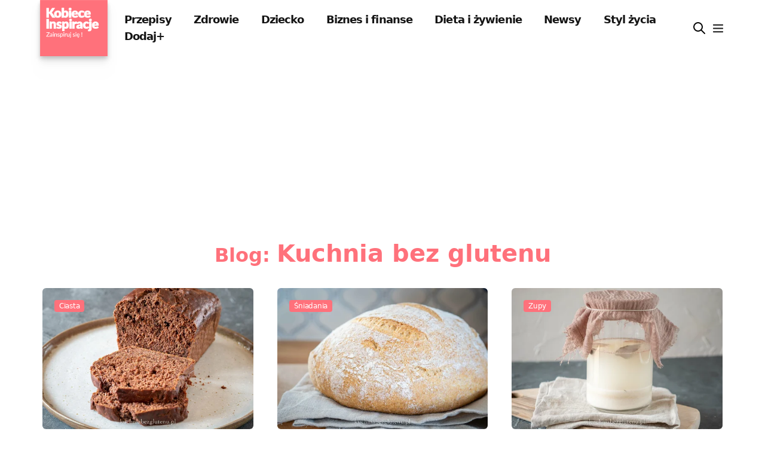

--- FILE ---
content_type: text/html; charset=utf-8
request_url: https://kobieceinspiracje.pl/blog/kuchniabezglutenu/
body_size: 11467
content:
 <!DOCTYPE html>
<html lang="pl">
<head>
  <meta charset="utf-8">
  <meta name="viewport"
        content="width=device-width, initial-scale=1, maximum-scale=3">
  <title>
    
      Blog: Kuchnia bez glutenu - publikacje
         Kobieceinspiracje.pl</title>
  
  <meta name="description"
        content="Lista publikacji prowadzona przez blogera
          Kuchnia bez glutenu">


  <meta property="fb:app_id" content="557883637693082">
  <meta property="fb:admins" content="100001193619090">
  
    <meta property="fb:pages" content="596661710366001">
  <link rel="manifest" href="/manifest.json">
  <meta name="p:domain_verify" content="41c7470f477ea91439df65915972d0a7">
  <meta name="apple-itunes-app" content="app-id=1613363218">
  <meta name="google-play-app" content="app-id=pl.kobieceinspiracje">
  <meta name="robots" content="max-image-preview:large">

  <link rel="apple-touch-icon-precomposed" sizes="57x57"
        href="https://cdn.kobieceinspiracje.pl/static/favicons/apple-touch-icon-57x57.ce43741f9888.png">
  <link rel="apple-touch-icon-precomposed" sizes="114x114"
        href="https://cdn.kobieceinspiracje.pl/static/favicons/apple-touch-icon-114x114.fe7a7548a83e.png">
  <link rel="apple-touch-icon-precomposed" sizes="72x72"
        href="https://cdn.kobieceinspiracje.pl/static/favicons/apple-touch-icon-72x72.7889883cb417.png">
  <link rel="apple-touch-icon-precomposed" sizes="144x144"
        href="https://cdn.kobieceinspiracje.pl/static/favicons/apple-touch-icon-144x144.85b7999fc09e.png">
  <link rel="apple-touch-icon-precomposed" sizes="60x60"
        href="https://cdn.kobieceinspiracje.pl/static/favicons/apple-touch-icon-60x60.f2e866523206.png">
  <link rel="apple-touch-icon-precomposed" sizes="120x120"
        href="https://cdn.kobieceinspiracje.pl/static/favicons/apple-touch-icon-120x120.76b0344391c1.png">
  <link rel="apple-touch-icon-precomposed" sizes="76x76"
        href="https://cdn.kobieceinspiracje.pl/static/favicons/apple-touch-icon-76x76.b80687a172db.png">
  <link rel="apple-touch-icon-precomposed" sizes="152x152"
        href="https://cdn.kobieceinspiracje.pl/static/favicons/apple-touch-icon-152x152.0704e26cfde9.png">
  <link rel="apple-touch-icon" sizes="192x192"
        href="https://cdn.kobieceinspiracje.pl/static/favicons/apple-touch-icon.369938b8ed63.png">
  <link rel="icon" type="image/png"
        href="https://cdn.kobieceinspiracje.pl/static/favicons/favicon-196x196.49a2d62213be.png" sizes="196x196">
  <link rel="icon" type="image/png"
        href="https://cdn.kobieceinspiracje.pl/static/favicons/favicon-96x96.1f257fe56962.png" sizes="96x96">
  <link rel="icon" type="image/png"
        href="https://cdn.kobieceinspiracje.pl/static/favicons/favicon-32x32.686160d29ea3.png" sizes="32x32">
  <link rel="icon" type="image/png"
        href="https://cdn.kobieceinspiracje.pl/static/favicons/favicon-16x16.d6198a42280d.png" sizes="16x16">
  <link rel="icon" type="image/png"
        href="https://cdn.kobieceinspiracje.pl/static/favicons/favicon-128.7a2678a130d6.png" sizes="128x128">
  <meta name="application-name" content="Kobieceinspiracje.pl">
  <meta name="msapplication-TileColor" content="#FFFFFF">
  <meta name="msapplication-TileImage"
        content="https://cdn.kobieceinspiracje.pl/static/favicons/mstile-144x144.85b7999fc09e.png">
  <meta name="msapplication-square70x70logo"
        content="https://cdn.kobieceinspiracje.pl/static/favicons/mstile-70x70.7a2678a130d6.png">
  <meta name="msapplication-square150x150logo"
        content="https://cdn.kobieceinspiracje.pl/static/favicons/mstile-150x150.c4ce36800fe5.png">
  <meta name="msapplication-wide310x150logo"
        content="https://cdn.kobieceinspiracje.pl/static/favicons/mstile-310x150.920802369cab.png">
  <meta name="msapplication-square310x310logo"
        content="https://cdn.kobieceinspiracje.pl/static/favicons/mstile-310x310.a04c9ebc6c91.png">
  <link rel="preconnect" href="https://www.googletagservices.com" crossorigin>
  <link rel="preconnect" href="https://tpc.googlesyndication.com" crossorigin>
  <link rel="preconnect" href="https://googleads.g.doubleclick.net"
        crossorigin>
  <link rel="preconnect" href="https://pagead2.googlesyndication.com"
        crossorigin>
  <link rel="preconnect" href="https://adservice.google.com" crossorigin>
  <link rel="preconnect" href="https://adservice.google.pl" crossorigin>
  <link rel="preconnect" href="https://www.google-analytics.com" crossorigin>
  <link rel="preconnect" href="https://fonts.gstatic.com" crossorigin>

  

  <meta name="theme-color" content="#FF717B">



  
    <!-- Google tag (gtag.js) -->
    <script async src="https://www.googletagmanager.com/gtag/js?id=G-NB54ZBNDD6"></script>
    <script>
      window.dataLayer = window.dataLayer || [];

      function gtag() {
        dataLayer.push(arguments);
      }

      gtag('js', new Date());

      gtag('config', 'G-NB54ZBNDD6');
    </script>

    <script src="https://cdn.webpulse.app/script.js" data-site="KOBIECEINSPIRACJE" defer></script>
  
    <script async src="https://pagead2.googlesyndication.com/pagead/js/adsbygoogle.js?client=ca-pub-7510864910515256"
            crossorigin="anonymous"></script>
  

  <script type='application/ld+json'>
    {
        "@context": "https://schema.org",
        "@type": "Organization",
        "address": {
            "@type": "PostalAddress",
            "addressLocality": "Wrocław, Poland",
            "postalCode": "54-412",
            "streetAddress": "Klecińska 182"
        },
        "name": "KobieceInspiracje.pl - Increase Sp. z o.o.",
        "logo": "https://cdn.kobieceinspiracje.pl/static/favicons/mstile-310x310.a04c9ebc6c91.png",
        "url": "https://kobieceinspirajce.pl/"
            }
  </script>
  <script type='application/ld+json'>
    {
        "@context": "http://www.schema.org",
        "@type": "WebSite",
        "name": "Kobiece Inspiracje",
        "url": "https://kobieceinspirajce.pl/"
    }
  </script>
  <script type='application/ld+json'>
    {
        "@context": "http://schema.org",
        "@type": "ContactPage",
        "url": "/kontakt.html"
    }
  </script>

  

<link rel="preload" href="https://cdn.kobieceinspiracje.pl/static/css/dist/styles.4b07d2a625c9.css" as="style">

  

<link rel="stylesheet" type="text/css" href="https://cdn.kobieceinspiracje.pl/static/css/dist/styles.4b07d2a625c9.css">




  <!-- Meta Pixel Code -->
  <script>
    !function (f, b, e, v, n, t, s) {
      if (f.fbq) return;
      n = f.fbq = function () {
        n.callMethod ?
          n.callMethod.apply(n, arguments) : n.queue.push(arguments)
      };
      if (!f._fbq) f._fbq = n;
      n.push = n;
      n.loaded = !0;
      n.version = '2.0';
      n.queue = [];
      t = b.createElement(e);
      t.async = !0;
      t.src = v;
      s = b.getElementsByTagName(e)[0];
      s.parentNode.insertBefore(t, s)
    }(window, document, 'script',
      'https://connect.facebook.net/en_US/fbevents.js');
    fbq('init', '862199865352595');
    fbq('track', 'PageView');
  </script>
  <!-- End Meta Pixel Code -->
</head>
<body>


  <script>
    var _nAdzq = _nAdzq || [];
    (function () {
      _nAdzq.push(["setIds", "8028e3142f648793"]);
      _nAdzq.push(["setSwName", "sw.js"]);
      var e = "https://notifpush.com/scripts/";
      var t = document.createElement("script");
      t.type = "text/javascript";
      t.defer = true;
      t.async = true;
      t.src = e + "nadz-sdk.js";
      var s = document.getElementsByTagName("script")[0];
      s.parentNode.insertBefore(t, s)
    })();
  </script>


<header>
  <div class="max-w-base mx-auto px-3">
    <div class="flex items-center">
      <div class="logo mr-3 s4 drop-shadow-lg">
        <a class="prefetch" href="/"><img alt="logo kobieceinspiracje.pl" width="120" height="100"
                                          class="w-[120px] drop-shadow-lg"
                                          src="[data-uri]"></a>
      </div>
      <div class="hidden lg:block nav-menu text-lg font-bold text-brands-dark tracking-tighter">
        

  
    <a href="/kulinaria/" class="px-4 py-2 prefetch">Przepisy</a>
  

  
    <a href="/zdrowie/" class="px-4 py-2 prefetch">Zdrowie</a>
  

  
    <a href="/dziecko/" class="px-4 py-2 prefetch">Dziecko</a>
  

  
    <a href="/biznes-i-finanse/" class="px-4 py-2 prefetch">Biznes i finanse</a>
  

  
    <a href="/dieta-i-zywienie/" class="px-4 py-2 prefetch">Dieta i żywienie</a>
  

  
    <a href="/lifestyle/" class="px-4 py-2 prefetch">Newsy</a>
  

  
    <a href="/styl-zycia/" class="px-4 py-2 prefetch">Styl życia</a>
  

  
    <a href="/dodaj/" class="px-4 py-2 ">Dodaj+</a>
  


      </div>
      <div class="flex items-center ml-auto space-x-2">
        <a href="/szukaj/" aria-label="wyszukiwarka" class="focus:outline-none">
          <div class="w-6 float-left"><svg xmlns="http://www.w3.org/2000/svg" fill="none" viewBox="0 0 24 24" stroke="currentColor">
  <path stroke-linecap="round" stroke-linejoin="round" stroke-width="2" d="M21 21l-6-6m2-5a7 7 0 11-14 0 7 7 0 0114 0z"/>
</svg>
</div>
        </a>
        <button aria-label="menu" class="menu-btn focus:outline-none">
          <svg xmlns="http://www.w3.org/2000/svg" height="23" width="23"
               class="pointer-events-none text-brands-dark" fill="none" viewBox="0 0 24 24"
               stroke="currentColor">
            <path stroke-linecap=" round" stroke-linejoin="round" stroke-width="2"
                  d="M4 6h16M4 12h16M4 18h16"/>
          </svg>
        </button>
      </div>
    </div>

  </div>
</header>




<div class="content_nav w-[22rem] bg-white fixed top-0 right-0 bottom-0 z-1000 overflow-y-scroll py-8">
  <div>
    <div class="flex justify-end mr-5">
      <button aria-label="menu" class="menu-btn focus:outline-none">
        <svg xmlns="http://www.w3.org/2000/svg" class="h-8 w-8 pointer-events-none" fill="none"
             viewBox="0 0 24 24" stroke="currentColor">
          <path stroke-linecap="round" stroke-linejoin="round" stroke-width="2"
                d="M6 18L18 6M6 6l12 12"/>
        </svg>
      </button>
    </div>
    <div class="text-lg font-semibold tracking-tighter">
      

  
    <div class="text-lg font-semibold tracking-tighter">
      <a href="/kulinaria/" class="block px-8 py-2">Przepisy</a>
    </div>
  

  
    <div class="text-lg font-semibold tracking-tighter">
      <a href="/zdrowie/" class="block px-8 py-2">Zdrowie</a>
    </div>
  

  
    <div class="text-lg font-semibold tracking-tighter">
      <a href="/dziecko/" class="block px-8 py-2">Dziecko</a>
    </div>
  

  
    <div class="text-lg font-semibold tracking-tighter">
      <a href="/biznes-i-finanse/" class="block px-8 py-2">Biznes i finanse</a>
    </div>
  

  
    <div class="text-lg font-semibold tracking-tighter">
      <a href="/dieta-i-zywienie/" class="block px-8 py-2">Dieta i żywienie</a>
    </div>
  

  
    <div class="text-lg font-semibold tracking-tighter">
      <a href="/lifestyle/" class="block px-8 py-2">Newsy</a>
    </div>
  

  
    <div class="text-lg font-semibold tracking-tighter">
      <a href="/styl-zycia/" class="block px-8 py-2">Styl życia</a>
    </div>
  

  
    <div class="text-lg font-semibold tracking-tighter">
      <a href="/dodaj/" class="block px-8 py-2">Dodaj+</a>
    </div>
  



    </div>

    <div class="w-full h-px bg-brands-dark bg-opacity-40 my-4"></div>
    <div class="text-lg font-semibold tracking-tighter mb-6">
      

  

    <a href="/top" class="block px-8 py-2">
      <span class="w-6 float-left mr-5"><svg xmlns="http://www.w3.org/2000/svg" fill="none" viewBox="0 0 24 24" stroke="currentColor">
  <path stroke-linecap="round" stroke-linejoin="round" stroke-width="2" d="M17.657 18.657A8 8 0 016.343 7.343S7 9 9 10c0-2 .5-5 2.986-7C14 5 16.09 5.777 17.656 7.343A7.975 7.975 0 0120 13a7.975 7.975 0 01-2.343 5.657z"/>
  <path stroke-linecap="round" stroke-linejoin="round" stroke-width="2" d="M9.879 16.121A3 3 0 1012.015 11L11 14H9c0 .768.293 1.536.879 2.121z"/>
</svg>
</span>Popularne</a>
  

  

    <a href="/poczekalnia" class="block px-8 py-2">
      <span class="w-6 float-left mr-5"><svg xmlns="http://www.w3.org/2000/svg" fill="none" viewBox="0 0 24 24" stroke="currentColor">
  <path stroke-linecap="round" stroke-linejoin="round" stroke-width="2" d="M19.428 15.428a2 2 0 00-1.022-.547l-2.387-.477a6 6 0 00-3.86.517l-.318.158a6 6 0 01-3.86.517L6.05 15.21a2 2 0 00-1.806.547M8 4h8l-1 1v5.172a2 2 0 00.586 1.414l5 5c1.26 1.26.367 3.414-1.415 3.414H4.828c-1.782 0-2.674-2.154-1.414-3.414l5-5A2 2 0 009 10.172V5L8 4z"/>
</svg>
</span>Poczekalnia</a>
  

  

    <a href="/wspolpraca.html" class="block px-8 py-2">
      <span class="w-6 float-left mr-5"><svg xmlns="http://www.w3.org/2000/svg" fill="none" viewBox="0 0 24 24" stroke="currentColor">
  <path stroke-linecap="round" stroke-linejoin="round" stroke-width="2" d="M13.828 10.172a4 4 0 00-5.656 0l-4 4a4 4 0 105.656 5.656l1.102-1.101m-.758-4.899a4 4 0 005.656 0l4-4a4 4 0 00-5.656-5.656l-1.1 1.1"/>
</svg>
</span>Współpraca</a>
  

  

    <a href="/panel/ustawienia" class="block px-8 py-2">
      <span class="w-6 float-left mr-5"><svg xmlns="http://www.w3.org/2000/svg" fill="none" viewBox="0 0 24 24" stroke="currentColor">
  <path stroke-linecap="round" stroke-linejoin="round" stroke-width="2" d="M12 6V4m0 2a2 2 0 100 4m0-4a2 2 0 110 4m-6 8a2 2 0 100-4m0 4a2 2 0 110-4m0 4v2m0-6V4m6 6v10m6-2a2 2 0 100-4m0 4a2 2 0 110-4m0 4v2m0-6V4"/>
</svg>
</span>Ustawienia</a>
  

  

    <a href="/konto/login/" class="block px-8 py-2">
      <span class="w-6 float-left mr-5"><svg xmlns="http://www.w3.org/2000/svg" fill="none" viewBox="0 0 24 24" stroke="currentColor">
  <path stroke-linecap="round" stroke-linejoin="round" stroke-width="2" d="M11 16l-4-4m0 0l4-4m-4 4h14m-5 4v1a3 3 0 01-3 3H6a3 3 0 01-3-3V7a3 3 0 013-3h7a3 3 0 013 3v1"/>
</svg>
</span>Zaloguj się</a>
  


    </div>
  </div>
</div>
<div class="mobile-overlay bg-black bg-opacity-90 fixed inset-0 z-100 block invisible"></div>

  <div>
  <div class="max-w-base mx-auto px-3 sm:px-4">
    <div class="flex flex-wrap">

      <!-- left side -->
      <div class="w-full lg:w-3/3">
        <div class="section-heading text-center mb-7">
          <h1 class="text-[40px] text-brands-ki font-bold"><small>Blog: </small>Kuchnia bez glutenu
            
          </h1>
        <div class="text-justify"></div>

        </div>

        
        
          <div class="grid md:grid-cols-3 gap-x-8 gap-y-10 xl:gap-10 mb-12">
            
              
<div class="w-full">
  <div>
    <div class="relative rounded-md overflow-hidden mb-5">
      <a class="block prefetch" href="/160454,ciasto-kakaowe-z-bananami.html">
        
        
          <img height="334" width="500" class="w-full"
               src="https://cdn.kobieceinspiracje.pl/media/thumbnail/ca/1e/ca1ea1a862830522d3a54ba67921d57c.webp"
               alt="Ciasto kakaowe z bananami">
        
          
      </a>
      <span class="absolute top-5 left-5">
                                        <a href="/ciasta/"
                                           class="block bg-brands-ki text-xs text-white font-medium rounded tracking-tight leading-5 z-20 px-2">
                                            Ciasta
                                        </a>
                                    </span>
    </div>

    <div>
      <h3 class="font-bold">
        <a href="/160454,ciasto-kakaowe-z-bananami.html" class="block text-title tracking-tight">
          Ciasto kakaowe z bananami
        </a>
      </h3>
      <p class="text-sub-title leading-5 mt-2 break-words">
        Coś a’la chlebek bananowy bezglutenowy tylko z modyfikacjami. Ciasto jest przepyszne. Mocno kakaowe, wilgotne, delikatnie słodkie. Piekłam je dwa razy. Za każdym razem znikało w mig, więc nawet nie jestem …
      </p>
    </div>
  </div>
</div>

            
              
<div class="w-full">
  <div>
    <div class="relative rounded-md overflow-hidden mb-5">
      <a class="block prefetch" href="/160432,chleb-jaglano-ryzowy.html">
        
        
          <img height="334" width="500" class="w-full"
               src="https://cdn.kobieceinspiracje.pl/media/thumbnail/d3/f8/d3f8c7698b888e14660e352edbb45f11.webp"
               alt="Chleb jaglano ryżowy">
        
          
      </a>
      <span class="absolute top-5 left-5">
                                        <a href="/sniadania/"
                                           class="block bg-brands-ki text-xs text-white font-medium rounded tracking-tight leading-5 z-20 px-2">
                                            Śniadania
                                        </a>
                                    </span>
    </div>

    <div>
      <h3 class="font-bold">
        <a href="/160432,chleb-jaglano-ryzowy.html" class="block text-title tracking-tight">
          Chleb jaglano ryżowy
        </a>
      </h3>
      <p class="text-sub-title leading-5 mt-2 break-words">
        Prosty i w miarę szybki chlebek bezglutenowy pieczony w garnku. W smaku bardzo neutralny – to dzięki mąką, które nie posiadają intensywnego posmaku. Chleb jaglano ryżowy wychodzi miękki i puszysty. …
      </p>
    </div>
  </div>
</div>

            
              
<div class="w-full">
  <div>
    <div class="relative rounded-md overflow-hidden mb-5">
      <a class="block prefetch" href="/160431,zakwas-bezglutenowy-na-zurek.html">
        
        
          <img height="334" width="500" class="w-full"
               src="https://cdn.kobieceinspiracje.pl/media/thumbnail/88/31/8831a2cb8adbda72ae28d0e3469aabf0.webp"
               alt="Zakwas bezglutenowy na żurek">
        
          
      </a>
      <span class="absolute top-5 left-5">
                                        <a href="/zupy/"
                                           class="block bg-brands-ki text-xs text-white font-medium rounded tracking-tight leading-5 z-20 px-2">
                                            Zupy
                                        </a>
                                    </span>
    </div>

    <div>
      <h3 class="font-bold">
        <a href="/160431,zakwas-bezglutenowy-na-zurek.html" class="block text-title tracking-tight">
          Zakwas bezglutenowy na żurek
        </a>
      </h3>
      <p class="text-sub-title leading-5 mt-2 break-words">
        Wiecie, że przygotowanie zakwasu jest badanie proste. Wystarczy woda, mąki, dodatki jak czosnek czy ziele angielskie, 7 dni i gotowe 🙂 Podobnie jak przy zakwasie na chleb należy uważać, żeby …
      </p>
    </div>
  </div>
</div>

            
              
<div class="w-full">
  <div>
    <div class="relative rounded-md overflow-hidden mb-5">
      <a class="block prefetch" href="/160287,prosta-szarlotka-bezglutenowa.html">
        
        
          <img height="334" width="500" class="w-full"
               src="https://cdn.kobieceinspiracje.pl/media/thumbnail/61/91/6191d12c64c76f8c97f707bde1c6b513.webp"
               alt="Prosta szarlotka bezglutenowa">
        
          
      </a>
      <span class="absolute top-5 left-5">
                                        <a href="/ciasta/"
                                           class="block bg-brands-ki text-xs text-white font-medium rounded tracking-tight leading-5 z-20 px-2">
                                            Ciasta
                                        </a>
                                    </span>
    </div>

    <div>
      <h3 class="font-bold">
        <a href="/160287,prosta-szarlotka-bezglutenowa.html" class="block text-title tracking-tight">
          Prosta szarlotka bezglutenowa
        </a>
      </h3>
      <p class="text-sub-title leading-5 mt-2 break-words">
        Szybka i prosta szarlotka bezglutenowa bez dodatku mąki owsianej, aczkolwiek jeśli ktoś chce zamienić mąkę kukurydzianą na owsianą to jak najbardziej może. U mnie z minimalną ilością cukru, ponieważ jabłka, …
      </p>
    </div>
  </div>
</div>

            
              
<div class="w-full">
  <div>
    <div class="relative rounded-md overflow-hidden mb-5">
      <a class="block prefetch" href="/146780,bezglutenowy-tort-porzeczkowy.html">
        
        
          <img height="329" width="500" class="w-full"
               src="https://cdn.kobieceinspiracje.pl/media/thumbnail/0f/bd/0fbdf84dea6c5918d164319bbb32b843.webp"
               alt="Bezglutenowy tort porzeczkowy">
        
          
      </a>
      <span class="absolute top-5 left-5">
                                        <a href="/ciasta/"
                                           class="block bg-brands-ki text-xs text-white font-medium rounded tracking-tight leading-5 z-20 px-2">
                                            Ciasta
                                        </a>
                                    </span>
    </div>

    <div>
      <h3 class="font-bold">
        <a href="/146780,bezglutenowy-tort-porzeczkowy.html" class="block text-title tracking-tight">
          Bezglutenowy tort porzeczkowy
        </a>
      </h3>
      <p class="text-sub-title leading-5 mt-2 break-words">
        Tym razem tort na jasnym biszkopcie. Środek jest mocno porzeczkowy z kwaskowatym posmakiem. Jeśli wolicie delikatny posmak porzeczki, dodajcie połowę dżemu. Wierzch obsypałam zmielonymi na mąkę orzechami włoskimi, które bardzo …
      </p>
    </div>
  </div>
</div>

            
              
<div class="w-full">
  <div>
    <div class="relative rounded-md overflow-hidden mb-5">
      <a class="block prefetch" href="/144735,bezglutenowe-placuszki-z-owocami.html">
        
        
          <img height="350" width="486" class="w-full"
               src="https://cdn.kobieceinspiracje.pl/media/thumbnail/09/42/09420c25392b3a7d1ba64e2148864ab9.webp"
               alt="Bezglutenowe placuszki z owocami">
        
          
      </a>
      <span class="absolute top-5 left-5">
                                        <a href="/sniadania/"
                                           class="block bg-brands-ki text-xs text-white font-medium rounded tracking-tight leading-5 z-20 px-2">
                                            Śniadania
                                        </a>
                                    </span>
    </div>

    <div>
      <h3 class="font-bold">
        <a href="/144735,bezglutenowe-placuszki-z-owocami.html" class="block text-title tracking-tight">
          Bezglutenowe placuszki z owocami
        </a>
      </h3>
      <p class="text-sub-title leading-5 mt-2 break-words">
        Więcej o tych patelniach pisałam w postach, do których linki znajdziecie poniżej: Bezglutenowe placuszki z owocami Składniki na 2 porcje 2 jajka 60 g roztopionego masła 300 g serka homogenizowanego …
      </p>
    </div>
  </div>
</div>

            
              
<div class="w-full">
  <div>
    <div class="relative rounded-md overflow-hidden mb-5">
      <a class="block prefetch" href="/144736,piernik-z-niskim-indeksem-glikemicznym.html">
        
        
          <img height="346" width="500" class="w-full"
               src="https://cdn.kobieceinspiracje.pl/media/thumbnail/7d/d3/7dd3c207308f9a3805578ee73d960628.webp"
               alt="Piernik z niskim indeksem glikemicznym">
        
          
      </a>
      <span class="absolute top-5 left-5">
                                        <a href="/ciasta/"
                                           class="block bg-brands-ki text-xs text-white font-medium rounded tracking-tight leading-5 z-20 px-2">
                                            Ciasta
                                        </a>
                                    </span>
    </div>

    <div>
      <h3 class="font-bold">
        <a href="/144736,piernik-z-niskim-indeksem-glikemicznym.html" class="block text-title tracking-tight">
          Piernik z niskim indeksem glikemicznym
        </a>
      </h3>
      <p class="text-sub-title leading-5 mt-2 break-words">
        – WEDŁUG MNIE LEPSZE POŁĄCZENIE 1 jajko 50 g masła roślinnego 50 g napoju migdałowego 70 g syropu z agawy (u mnie jasny) 50 g erytrytolu lub ksylitolu 40 g …
      </p>
    </div>
  </div>
</div>

            
              
<div class="w-full">
  <div>
    <div class="relative rounded-md overflow-hidden mb-5">
      <a class="block prefetch" href="/144737,ciasto-krowka-bez-glutenu.html">
        
        
          <img height="334" width="500" class="w-full"
               src="https://cdn.kobieceinspiracje.pl/media/thumbnail/ce/d2/ced2bd91d43be940de991ef5d30d5c12.webp"
               alt="Ciasto krówka bez glutenu">
        
          
      </a>
      <span class="absolute top-5 left-5">
                                        <a href="/ciasta/"
                                           class="block bg-brands-ki text-xs text-white font-medium rounded tracking-tight leading-5 z-20 px-2">
                                            Ciasta
                                        </a>
                                    </span>
    </div>

    <div>
      <h3 class="font-bold">
        <a href="/144737,ciasto-krowka-bez-glutenu.html" class="block text-title tracking-tight">
          Ciasto krówka bez glutenu
        </a>
      </h3>
      <p class="text-sub-title leading-5 mt-2 break-words">
        Składniki na blachę 24×24 cm Ciasto 1 placek 1 małe jajko 80 g zimnego masła 35 g płynnego miodu 30 g cukru 170 g mąki bezglutenowej 80 g mąki ryżowej …
      </p>
    </div>
  </div>
</div>

            
              
<div class="w-full">
  <div>
    <div class="relative rounded-md overflow-hidden mb-5">
      <a class="block prefetch" href="/144738,bezglutenowy-tort-oreo.html">
        
        
          <img height="350" width="485" class="w-full"
               src="https://cdn.kobieceinspiracje.pl/media/thumbnail/e0/0a/e00a334bebc53fe1e951ceb4a81f351f.webp"
               alt="Bezglutenowy tort Oreo">
        
          
      </a>
      <span class="absolute top-5 left-5">
                                        <a href="/ciasta/"
                                           class="block bg-brands-ki text-xs text-white font-medium rounded tracking-tight leading-5 z-20 px-2">
                                            Ciasta
                                        </a>
                                    </span>
    </div>

    <div>
      <h3 class="font-bold">
        <a href="/144738,bezglutenowy-tort-oreo.html" class="block text-title tracking-tight">
          Bezglutenowy tort Oreo
        </a>
      </h3>
      <p class="text-sub-title leading-5 mt-2 break-words">
        Bezglutenowy tort Oreo Składniki na 3 cienkie biszkopty o średnicy 20 cm 6 dużych jajek (żółtka i białka osobno) 100 g cukru 120 g mąki 70 g owsianej 20 ryżowej …
      </p>
    </div>
  </div>
</div>

            
              
<div class="w-full">
  <div>
    <div class="relative rounded-md overflow-hidden mb-5">
      <a class="block prefetch" href="/144739,cynamonki-bez-glutenu.html">
        
        
          <img height="334" width="500" class="w-full"
               src="https://cdn.kobieceinspiracje.pl/media/thumbnail/c2/57/c25762c0a1577031194a7897f4a11b6d.webp"
               alt="Cynamonki bez glutenu">
        
          
      </a>
      <span class="absolute top-5 left-5">
                                        <a href="/Desery/"
                                           class="block bg-brands-ki text-xs text-white font-medium rounded tracking-tight leading-5 z-20 px-2">
                                            Desery
                                        </a>
                                    </span>
    </div>

    <div>
      <h3 class="font-bold">
        <a href="/144739,cynamonki-bez-glutenu.html" class="block text-title tracking-tight">
          Cynamonki bez glutenu
        </a>
      </h3>
      <p class="text-sub-title leading-5 mt-2 break-words">
        Staram się pokazać, iż dieta bezglutenowa nie musi być nudna a osoby z alergiami nie są skazane na bezglutenowe gotowce. Kuchnia bez glutenu to mój elektroniczny notatnik, w którym od …
      </p>
    </div>
  </div>
</div>

            
              
<div class="w-full">
  <div>
    <div class="relative rounded-md overflow-hidden mb-5">
      <a class="block prefetch" href="/142489,bezglutenowe-ciasto-z-jablkami-i-migdalmi.html">
        
        
          <img height="334" width="500" class="w-full"
               src="https://cdn.kobieceinspiracje.pl/media/thumbnail/37/63/37638b85650375d82af0239c33550f57.webp"
               alt="Bezglutenowe ciasto z jabłkami i migdałmi">
        
          
      </a>
      <span class="absolute top-5 left-5">
                                        <a href="/ciasta/"
                                           class="block bg-brands-ki text-xs text-white font-medium rounded tracking-tight leading-5 z-20 px-2">
                                            Ciasta
                                        </a>
                                    </span>
    </div>

    <div>
      <h3 class="font-bold">
        <a href="/142489,bezglutenowe-ciasto-z-jablkami-i-migdalmi.html" class="block text-title tracking-tight">
          Bezglutenowe ciasto z jabłkami i migdałmi
        </a>
      </h3>
      <p class="text-sub-title leading-5 mt-2 break-words">
        Staram się pokazać, iż dieta bezglutenowa nie musi być nudna a osoby z alergiami nie są skazane na bezglutenowe gotowce. Kuchnia bez glutenu to mój elektroniczny notatnik, w którym od …
      </p>
    </div>
  </div>
</div>

            
              
<div class="w-full">
  <div>
    <div class="relative rounded-md overflow-hidden mb-5">
      <a class="block prefetch" href="/140864,wuzetka-bez-glutenu.html">
        
        
          <img height="350" width="493" class="w-full"
               src="https://cdn.kobieceinspiracje.pl/media/thumbnail/4f/1d/4f1d69fccd302ccf5c873576ff3576ee.webp"
               alt="Wuzetka bez glutenu">
        
          
      </a>
      <span class="absolute top-5 left-5">
                                        <a href="/ciasta/"
                                           class="block bg-brands-ki text-xs text-white font-medium rounded tracking-tight leading-5 z-20 px-2">
                                            Ciasta
                                        </a>
                                    </span>
    </div>

    <div>
      <h3 class="font-bold">
        <a href="/140864,wuzetka-bez-glutenu.html" class="block text-title tracking-tight">
          Wuzetka bez glutenu
        </a>
      </h3>
      <p class="text-sub-title leading-5 mt-2 break-words">
        cm BISZKOPT 5 jajek (białka i żółtka osobno) 30 g roztopionego i przestudzonego masła 100 g cukru 20-25 g gorzkiego kakao 100 g mąki bezglutenowej np 30 g skrobi np …
      </p>
    </div>
  </div>
</div>

            
              
<div class="w-full">
  <div>
    <div class="relative rounded-md overflow-hidden mb-5">
      <a class="block prefetch" href="/140678,ciasteczka-pieguski-bez-glutenu.html">
        
        
          <img height="334" width="500" class="w-full"
               src="https://cdn.kobieceinspiracje.pl/media/thumbnail/9d/c5/9dc56ee0695b20a5aa2c5bbb1253b77f.webp"
               alt="Ciasteczka pieguski bez glutenu">
        
          
      </a>
      <span class="absolute top-5 left-5">
                                        <a href="/Desery/"
                                           class="block bg-brands-ki text-xs text-white font-medium rounded tracking-tight leading-5 z-20 px-2">
                                            Desery
                                        </a>
                                    </span>
    </div>

    <div>
      <h3 class="font-bold">
        <a href="/140678,ciasteczka-pieguski-bez-glutenu.html" class="block text-title tracking-tight">
          Ciasteczka pieguski bez glutenu
        </a>
      </h3>
      <p class="text-sub-title leading-5 mt-2 break-words">
        Staram się pokazać, iż dieta bezglutenowa nie musi być nudna a osoby z alergiami nie są skazane na bezglutenowe gotowce. Kuchnia bez glutenu to mój elektroniczny notatnik, w którym od …
      </p>
    </div>
  </div>
</div>

            
              
<div class="w-full">
  <div>
    <div class="relative rounded-md overflow-hidden mb-5">
      <a class="block prefetch" href="/140641,bezglutenowy-chleb-na-zakwasie-z-maslanka.html">
        
        
          <img height="334" width="500" class="w-full"
               src="https://cdn.kobieceinspiracje.pl/media/thumbnail/c0/7b/c07b85264348337b85fd38f0b2afc434.webp"
               alt="Bezglutenowy chleb na zakwasie z maślanką">
        
          
      </a>
      <span class="absolute top-5 left-5">
                                        <a href="/sniadania/"
                                           class="block bg-brands-ki text-xs text-white font-medium rounded tracking-tight leading-5 z-20 px-2">
                                            Śniadania
                                        </a>
                                    </span>
    </div>

    <div>
      <h3 class="font-bold">
        <a href="/140641,bezglutenowy-chleb-na-zakwasie-z-maslanka.html" class="block text-title tracking-tight">
          Bezglutenowy chleb na zakwasie z maślanką
        </a>
      </h3>
      <p class="text-sub-title leading-5 mt-2 break-words">
        Bezglutenowy chleb z maślanką na zakwasie Składniki na formę 20×10 cm Zaczyn 150 g zakwasu owsiano ryżowego lub innego 50 g mąki owsianej bez glutenu 50 g mąki ryżowej 100 …
      </p>
    </div>
  </div>
</div>

            
              
<div class="w-full">
  <div>
    <div class="relative rounded-md overflow-hidden mb-5">
      <a class="block prefetch" href="/140357,jagodzianki-z-kruszonka-bez-glutenu.html">
        
        
          <img height="334" width="500" class="w-full"
               src="https://cdn.kobieceinspiracje.pl/media/thumbnail/72/87/7287f092d8b57d7ac1cc479e2cb87d1b.webp"
               alt="Jagodzianki z kruszonką bez glutenu">
        
          
      </a>
      <span class="absolute top-5 left-5">
                                        <a href="/Desery/"
                                           class="block bg-brands-ki text-xs text-white font-medium rounded tracking-tight leading-5 z-20 px-2">
                                            Desery
                                        </a>
                                    </span>
    </div>

    <div>
      <h3 class="font-bold">
        <a href="/140357,jagodzianki-z-kruszonka-bez-glutenu.html" class="block text-title tracking-tight">
          Jagodzianki z kruszonką bez glutenu
        </a>
      </h3>
      <p class="text-sub-title leading-5 mt-2 break-words">
        Jagodzianki z kruszonką bez glutenu – składniki i przygotowanie Składniki na 6 jagodzianek 1 jajko 200 g lekko ciepłego mleka 50 g jogurtu naturalnego w temperaturze pokojowej 60 g roztopionego …
      </p>
    </div>
  </div>
</div>

            
              
<div class="w-full">
  <div>
    <div class="relative rounded-md overflow-hidden mb-5">
      <a class="block prefetch" href="/140268,bezgluteowe-ciasto-na-maslance-z-owocami.html">
        
        
          <img height="334" width="500" class="w-full"
               src="https://cdn.kobieceinspiracje.pl/media/thumbnail/1b/6c/1b6c1c0a9552a3e3630c6f02b90e1e74.webp"
               alt="Bezgluteowe ciasto na maślance z owocami">
        
          
      </a>
      <span class="absolute top-5 left-5">
                                        <a href="/ciasta/"
                                           class="block bg-brands-ki text-xs text-white font-medium rounded tracking-tight leading-5 z-20 px-2">
                                            Ciasta
                                        </a>
                                    </span>
    </div>

    <div>
      <h3 class="font-bold">
        <a href="/140268,bezgluteowe-ciasto-na-maslance-z-owocami.html" class="block text-title tracking-tight">
          Bezgluteowe ciasto na maślance z owocami
        </a>
      </h3>
      <p class="text-sub-title leading-5 mt-2 break-words">
        
      </p>
    </div>
  </div>
</div>

            
              
<div class="w-full">
  <div>
    <div class="relative rounded-md overflow-hidden mb-5">
      <a class="block prefetch" href="/140238,kluski-na-parze-bez-jajek-bezglutenowe.html">
        
        
          <img height="334" width="500" class="w-full"
               src="https://cdn.kobieceinspiracje.pl/media/thumbnail/5c/a0/5ca0d832f2141d400bf8a441e3a83507.webp"
               alt="kluski na parze bez jajek (bezglutenowe)">
        
          
      </a>
      <span class="absolute top-5 left-5">
                                        <a href="/obiad/"
                                           class="block bg-brands-ki text-xs text-white font-medium rounded tracking-tight leading-5 z-20 px-2">
                                            Obiad
                                        </a>
                                    </span>
    </div>

    <div>
      <h3 class="font-bold">
        <a href="/140238,kluski-na-parze-bez-jajek-bezglutenowe.html" class="block text-title tracking-tight">
          Kluski na parze bez jajek (bezglutenowe)
        </a>
      </h3>
      <p class="text-sub-title leading-5 mt-2 break-words">
        Składniki na 3 kluski 140 g mąki bezglutenowej np 50 g mąki ryżowej 45 g skrobi ( u mnie kukurydziana ale może być również tapioka lub ziemniaczana) + do podsypania …
      </p>
    </div>
  </div>
</div>

            
              
<div class="w-full">
  <div>
    <div class="relative rounded-md overflow-hidden mb-5">
      <a class="block prefetch" href="/139925,szarlotka-z-maslem-orzechowym-bez-glutenu.html">
        
        
          <img height="334" width="500" class="w-full"
               src="https://cdn.kobieceinspiracje.pl/media/thumbnail/ec/8b/ec8bab9cf27a64d5d937cec68e573e4f.webp"
               alt="Szarlotka z masłem orzechowym (bez glutenu)">
        
          
      </a>
      <span class="absolute top-5 left-5">
                                        <a href="/ciasta/"
                                           class="block bg-brands-ki text-xs text-white font-medium rounded tracking-tight leading-5 z-20 px-2">
                                            Ciasta
                                        </a>
                                    </span>
    </div>

    <div>
      <h3 class="font-bold">
        <a href="/139925,szarlotka-z-maslem-orzechowym-bez-glutenu.html" class="block text-title tracking-tight">
          Szarlotka z masłem orzechowym (bez glutenu)
        </a>
      </h3>
      <p class="text-sub-title leading-5 mt-2 break-words">
        Składniki na blachę 24×24 cm Ciasto 120 g zimnego masła 2 żółtka (z jajka rozmiar M) 180 g mąki bezglutenowej np 90 g mąki ryżowej 50 g mąki kukurydzianej 40 …
      </p>
    </div>
  </div>
</div>

            
          </div>
          
  <div class="py-1">
    <a class="btn btn-primary btn-input-ki prefetch"
       href="?page=2">Następna strona
      <svg xmlns="http://www.w3.org/2000/svg" class="inline-block h-6 w-6 ml-3"
           fill="none" viewBox="0 0 24 24" stroke="currentColor">
        <path stroke-linecap="round" stroke-linejoin="round" stroke-width="2" d="M9 5l7 7-7 7"/>
      </svg>
    </a>
  </div>
  </div>


        
      </div>


    </div>
  </div>




<!-- Footer -->
<footer class="bg-brands-dark mt-12">
  <div class="max-w-base mx-auto px-4">
    

    <div
      class="sm:flex flex-wrap items-center md:justify-center lg:justify-between text-sub-title text-[#ccc] border-t border-brands-gray-500 md:px-6 pt-8 pb-9">
      <p>© kobieceinspiracje.pl 2026 | v2.21.16</p>

      <div class="flex flex-wrap -mx-2">
        <a class=" p-2 hover:text-white" href="/banery.html">Banery</a>
        <a class=" p-2 hover:text-white" href="/polityka-prywatnosci.html">Polityka prywatności</a>
        <a class=" p-2 hover:text-white" href="/rodo.html">RODO</a>
        <a class=" p-2 hover:text-white" href="/regulamin.html">Regulamin</a>
        <a class=" p-2 hover:text-white" href="/kontakt.html">Kontakt</a>
        <a class=" p-2 hover:text-white" href="/wspolpraca.html">Współpraca</a>
        <a class=" p-2 hover:text-white" href="/mapa-strony.html">Mapa strony</a>
        <a class=" p-2 hover:text-white" target="_blank" rel="noopener" href="#">Increase sp. z o.o.</a>
      </div>

      <div class="mb-6 flex items-center">
        <a class="p-2" target="_blank" href="https://play.google.com/store/apps/details?id=pl.kobieceinspiracje">
          <img width="150" alt="aplikacja mobilna google android" src="https://cdn.kobieceinspiracje.pl/static/img/google-play-badge.74bd7660a613.png"></a>
        <a target="_blank" href="https://apps.apple.com/us/app/kobiece-inspiracje/id1613363218">
          <img width="150" alt="aplikacja mobilna ios apple" src="https://cdn.kobieceinspiracje.pl/static/img/appstore-badge.46acd6dcfd06.png"></a>
      </div>

    </div>
  </div>
</footer>


<script>
  const menuButtons = document.querySelectorAll('.menu-btn')
  menuButtons.forEach(button => button.addEventListener('click', e => {
    e.preventDefault();
    document.body.classList.toggle('menu-active')
  }));
  window.onclick = e => {
    const menuBtn = e.target.classList.contains('menu-btn')
    if (document.body.classList.contains('menu-active') && !menuBtn) {
      document.body.classList.toggle('menu-active')
    }
  }
</script>

<script src="https://cdn.kobieceinspiracje.pl/static/js/quicklink.umd.912b37dc1824.js"></script>
<script>
  window.addEventListener('load', () => {
    quicklink.listen({
      el: document.querySelectorAll('a.prefetch'),
      prerenderAndPrefetch: true
    });
  });
</script>
<script defer src="https://static.cloudflareinsights.com/beacon.min.js/vcd15cbe7772f49c399c6a5babf22c1241717689176015" integrity="sha512-ZpsOmlRQV6y907TI0dKBHq9Md29nnaEIPlkf84rnaERnq6zvWvPUqr2ft8M1aS28oN72PdrCzSjY4U6VaAw1EQ==" data-cf-beacon='{"version":"2024.11.0","token":"2461c08cc68a446ba0fe99ca9cb513a3","server_timing":{"name":{"cfCacheStatus":true,"cfEdge":true,"cfExtPri":true,"cfL4":true,"cfOrigin":true,"cfSpeedBrain":true},"location_startswith":null}}' crossorigin="anonymous"></script>
</body>
</html>


--- FILE ---
content_type: text/html; charset=utf-8
request_url: https://www.google.com/recaptcha/api2/aframe
body_size: 268
content:
<!DOCTYPE HTML><html><head><meta http-equiv="content-type" content="text/html; charset=UTF-8"></head><body><script nonce="p5mHYR1WNIqGl3-7yzi-Kg">/** Anti-fraud and anti-abuse applications only. See google.com/recaptcha */ try{var clients={'sodar':'https://pagead2.googlesyndication.com/pagead/sodar?'};window.addEventListener("message",function(a){try{if(a.source===window.parent){var b=JSON.parse(a.data);var c=clients[b['id']];if(c){var d=document.createElement('img');d.src=c+b['params']+'&rc='+(localStorage.getItem("rc::a")?sessionStorage.getItem("rc::b"):"");window.document.body.appendChild(d);sessionStorage.setItem("rc::e",parseInt(sessionStorage.getItem("rc::e")||0)+1);localStorage.setItem("rc::h",'1770006257955');}}}catch(b){}});window.parent.postMessage("_grecaptcha_ready", "*");}catch(b){}</script></body></html>

--- FILE ---
content_type: text/css; charset=utf-8
request_url: https://cdn.kobieceinspiracje.pl/static/css/dist/styles.4b07d2a625c9.css
body_size: 8317
content:
/*
! tailwindcss v3.4.1 | MIT License | https://tailwindcss.com
*/

/*
1. Prevent padding and border from affecting element width. (https://github.com/mozdevs/cssremedy/issues/4)
2. Allow adding a border to an element by just adding a border-width. (https://github.com/tailwindcss/tailwindcss/pull/116)
*/

*,
::before,
::after {
  box-sizing: border-box;
  /* 1 */
  border-width: 0;
  /* 2 */
  border-style: solid;
  /* 2 */
  border-color: #e5e7eb;
  /* 2 */
}

::before,
::after {
  --tw-content: '';
}

/*
1. Use a consistent sensible line-height in all browsers.
2. Prevent adjustments of font size after orientation changes in iOS.
3. Use a more readable tab size.
4. Use the user's configured `sans` font-family by default.
5. Use the user's configured `sans` font-feature-settings by default.
6. Use the user's configured `sans` font-variation-settings by default.
7. Disable tap highlights on iOS
*/

html,
:host {
  line-height: 1.5;
  /* 1 */
  -webkit-text-size-adjust: 100%;
  /* 2 */
  -moz-tab-size: 4;
  /* 3 */
  -o-tab-size: 4;
     tab-size: 4;
  /* 3 */
  font-family: ui-sans-serif, system-ui, sans-serif, "Apple Color Emoji", "Segoe UI Emoji", "Segoe UI Symbol", "Noto Color Emoji";
  /* 4 */
  font-feature-settings: normal;
  /* 5 */
  font-variation-settings: normal;
  /* 6 */
  -webkit-tap-highlight-color: transparent;
  /* 7 */
}

/*
1. Remove the margin in all browsers.
2. Inherit line-height from `html` so users can set them as a class directly on the `html` element.
*/

body {
  margin: 0;
  /* 1 */
  line-height: inherit;
  /* 2 */
}

/*
1. Add the correct height in Firefox.
2. Correct the inheritance of border color in Firefox. (https://bugzilla.mozilla.org/show_bug.cgi?id=190655)
3. Ensure horizontal rules are visible by default.
*/

hr {
  height: 0;
  /* 1 */
  color: inherit;
  /* 2 */
  border-top-width: 1px;
  /* 3 */
}

/*
Add the correct text decoration in Chrome, Edge, and Safari.
*/

abbr:where([title]) {
  -webkit-text-decoration: underline dotted;
          text-decoration: underline dotted;
}

/*
Remove the default font size and weight for headings.
*/

h1,
h2,
h3,
h4,
h5,
h6 {
  font-size: inherit;
  font-weight: inherit;
}

/*
Reset links to optimize for opt-in styling instead of opt-out.
*/

a {
  color: inherit;
  text-decoration: inherit;
}

/*
Add the correct font weight in Edge and Safari.
*/

b,
strong {
  font-weight: bolder;
}

/*
1. Use the user's configured `mono` font-family by default.
2. Use the user's configured `mono` font-feature-settings by default.
3. Use the user's configured `mono` font-variation-settings by default.
4. Correct the odd `em` font sizing in all browsers.
*/

code,
kbd,
samp,
pre {
  font-family: ui-monospace, SFMono-Regular, Menlo, Monaco, Consolas, "Liberation Mono", "Courier New", monospace;
  /* 1 */
  font-feature-settings: normal;
  /* 2 */
  font-variation-settings: normal;
  /* 3 */
  font-size: 1em;
  /* 4 */
}

/*
Add the correct font size in all browsers.
*/

small {
  font-size: 80%;
}

/*
Prevent `sub` and `sup` elements from affecting the line height in all browsers.
*/

sub,
sup {
  font-size: 75%;
  line-height: 0;
  position: relative;
  vertical-align: baseline;
}

sub {
  bottom: -0.25em;
}

sup {
  top: -0.5em;
}

/*
1. Remove text indentation from table contents in Chrome and Safari. (https://bugs.chromium.org/p/chromium/issues/detail?id=999088, https://bugs.webkit.org/show_bug.cgi?id=201297)
2. Correct table border color inheritance in all Chrome and Safari. (https://bugs.chromium.org/p/chromium/issues/detail?id=935729, https://bugs.webkit.org/show_bug.cgi?id=195016)
3. Remove gaps between table borders by default.
*/

table {
  text-indent: 0;
  /* 1 */
  border-color: inherit;
  /* 2 */
  border-collapse: collapse;
  /* 3 */
}

/*
1. Change the font styles in all browsers.
2. Remove the margin in Firefox and Safari.
3. Remove default padding in all browsers.
*/

button,
input,
optgroup,
select,
textarea {
  font-family: inherit;
  /* 1 */
  font-feature-settings: inherit;
  /* 1 */
  font-variation-settings: inherit;
  /* 1 */
  font-size: 100%;
  /* 1 */
  font-weight: inherit;
  /* 1 */
  line-height: inherit;
  /* 1 */
  color: inherit;
  /* 1 */
  margin: 0;
  /* 2 */
  padding: 0;
  /* 3 */
}

/*
Remove the inheritance of text transform in Edge and Firefox.
*/

button,
select {
  text-transform: none;
}

/*
1. Correct the inability to style clickable types in iOS and Safari.
2. Remove default button styles.
*/

button,
[type='button'],
[type='reset'],
[type='submit'] {
  -webkit-appearance: button;
  /* 1 */
  background-color: transparent;
  /* 2 */
  background-image: none;
  /* 2 */
}

/*
Use the modern Firefox focus style for all focusable elements.
*/

:-moz-focusring {
  outline: auto;
}

/*
Remove the additional `:invalid` styles in Firefox. (https://github.com/mozilla/gecko-dev/blob/2f9eacd9d3d995c937b4251a5557d95d494c9be1/layout/style/res/forms.css#L728-L737)
*/

:-moz-ui-invalid {
  box-shadow: none;
}

/*
Add the correct vertical alignment in Chrome and Firefox.
*/

progress {
  vertical-align: baseline;
}

/*
Correct the cursor style of increment and decrement buttons in Safari.
*/

::-webkit-inner-spin-button,
::-webkit-outer-spin-button {
  height: auto;
}

/*
1. Correct the odd appearance in Chrome and Safari.
2. Correct the outline style in Safari.
*/

[type='search'] {
  -webkit-appearance: textfield;
  /* 1 */
  outline-offset: -2px;
  /* 2 */
}

/*
Remove the inner padding in Chrome and Safari on macOS.
*/

::-webkit-search-decoration {
  -webkit-appearance: none;
}

/*
1. Correct the inability to style clickable types in iOS and Safari.
2. Change font properties to `inherit` in Safari.
*/

::-webkit-file-upload-button {
  -webkit-appearance: button;
  /* 1 */
  font: inherit;
  /* 2 */
}

/*
Add the correct display in Chrome and Safari.
*/

summary {
  display: list-item;
}

/*
Removes the default spacing and border for appropriate elements.
*/

blockquote,
dl,
dd,
h1,
h2,
h3,
h4,
h5,
h6,
hr,
figure,
p,
pre {
  margin: 0;
}

fieldset {
  margin: 0;
  padding: 0;
}

legend {
  padding: 0;
}

ol,
ul,
menu {
  list-style: none;
  margin: 0;
  padding: 0;
}

/*
Reset default styling for dialogs.
*/

dialog {
  padding: 0;
}

/*
Prevent resizing textareas horizontally by default.
*/

textarea {
  resize: vertical;
}

/*
1. Reset the default placeholder opacity in Firefox. (https://github.com/tailwindlabs/tailwindcss/issues/3300)
2. Set the default placeholder color to the user's configured gray 400 color.
*/

input::-moz-placeholder, textarea::-moz-placeholder {
  opacity: 1;
  /* 1 */
  color: #9ca3af;
  /* 2 */
}

input::placeholder,
textarea::placeholder {
  opacity: 1;
  /* 1 */
  color: #9ca3af;
  /* 2 */
}

/*
Set the default cursor for buttons.
*/

button,
[role="button"] {
  cursor: pointer;
}

/*
Make sure disabled buttons don't get the pointer cursor.
*/

:disabled {
  cursor: default;
}

/*
1. Make replaced elements `display: block` by default. (https://github.com/mozdevs/cssremedy/issues/14)
2. Add `vertical-align: middle` to align replaced elements more sensibly by default. (https://github.com/jensimmons/cssremedy/issues/14#issuecomment-634934210)
   This can trigger a poorly considered lint error in some tools but is included by design.
*/

img,
svg,
video,
canvas,
audio,
iframe,
embed,
object {
  display: block;
  /* 1 */
  vertical-align: middle;
  /* 2 */
}

/*
Constrain images and videos to the parent width and preserve their intrinsic aspect ratio. (https://github.com/mozdevs/cssremedy/issues/14)
*/

img,
video {
  max-width: 100%;
  height: auto;
}

/* Make elements with the HTML hidden attribute stay hidden by default */

[hidden] {
  display: none;
}

[type='text'],[type='email'],[type='url'],[type='password'],[type='number'],[type='date'],[type='datetime-local'],[type='month'],[type='search'],[type='tel'],[type='time'],[type='week'],[multiple],textarea,select {
  -webkit-appearance: none;
     -moz-appearance: none;
          appearance: none;
  background-color: #fff;
  border-color: #6b7280;
  border-width: 1px;
  border-radius: 0px;
  padding-top: 0.5rem;
  padding-right: 0.75rem;
  padding-bottom: 0.5rem;
  padding-left: 0.75rem;
  font-size: 1rem;
  line-height: 1.5rem;
  --tw-shadow: 0 0 #0000;
}

[type='text']:focus, [type='email']:focus, [type='url']:focus, [type='password']:focus, [type='number']:focus, [type='date']:focus, [type='datetime-local']:focus, [type='month']:focus, [type='search']:focus, [type='tel']:focus, [type='time']:focus, [type='week']:focus, [multiple]:focus, textarea:focus, select:focus {
  outline: 2px solid transparent;
  outline-offset: 2px;
  --tw-ring-inset: var(--tw-empty,/*!*/ /*!*/);
  --tw-ring-offset-width: 0px;
  --tw-ring-offset-color: #fff;
  --tw-ring-color: #FF626D;
  --tw-ring-offset-shadow: var(--tw-ring-inset) 0 0 0 var(--tw-ring-offset-width) var(--tw-ring-offset-color);
  --tw-ring-shadow: var(--tw-ring-inset) 0 0 0 calc(1px + var(--tw-ring-offset-width)) var(--tw-ring-color);
  box-shadow: var(--tw-ring-offset-shadow), var(--tw-ring-shadow), var(--tw-shadow);
  border-color: #FF626D;
}

input::-moz-placeholder, textarea::-moz-placeholder {
  color: #6b7280;
  opacity: 1;
}

input::placeholder,textarea::placeholder {
  color: #6b7280;
  opacity: 1;
}

::-webkit-datetime-edit-fields-wrapper {
  padding: 0;
}

::-webkit-date-and-time-value {
  min-height: 1.5em;
}

::-webkit-datetime-edit,::-webkit-datetime-edit-year-field,::-webkit-datetime-edit-month-field,::-webkit-datetime-edit-day-field,::-webkit-datetime-edit-hour-field,::-webkit-datetime-edit-minute-field,::-webkit-datetime-edit-second-field,::-webkit-datetime-edit-millisecond-field,::-webkit-datetime-edit-meridiem-field {
  padding-top: 0;
  padding-bottom: 0;
}

select {
  background-image: url("data:image/svg+xml,%3csvg xmlns='http://www.w3.org/2000/svg' fill='none' viewBox='0 0 20 20'%3e%3cpath stroke='%236b7280' stroke-linecap='round' stroke-linejoin='round' stroke-width='1.5' d='M6 8l4 4 4-4'/%3e%3c/svg%3e");
  background-position: right 0.5rem center;
  background-repeat: no-repeat;
  background-size: 1.5em 1.5em;
  padding-right: 2.5rem;
  -webkit-print-color-adjust: exact;
          color-adjust: exact;
}

[multiple] {
  background-image: initial;
  background-position: initial;
  background-repeat: unset;
  background-size: initial;
  padding-right: 0.75rem;
  -webkit-print-color-adjust: unset;
          color-adjust: unset;
}

[type='checkbox'],[type='radio'] {
  -webkit-appearance: none;
     -moz-appearance: none;
          appearance: none;
  padding: 0;
  -webkit-print-color-adjust: exact;
          color-adjust: exact;
  display: inline-block;
  vertical-align: middle;
  background-origin: border-box;
  -webkit-user-select: none;
     -moz-user-select: none;
          user-select: none;
  flex-shrink: 0;
  height: 1rem;
  width: 1rem;
  color: #FF626D;
  background-color: #fff;
  border-color: #6b7280;
  border-width: 1px;
  --tw-shadow: 0 0 #0000;
}

[type='checkbox'] {
  border-radius: 0px;
}

[type='radio'] {
  border-radius: 100%;
}

[type='checkbox']:focus,[type='radio']:focus {
  outline: 2px solid transparent;
  outline-offset: 2px;
  --tw-ring-inset: var(--tw-empty,/*!*/ /*!*/);
  --tw-ring-offset-width: 2px;
  --tw-ring-offset-color: #fff;
  --tw-ring-color: #FF626D;
  --tw-ring-offset-shadow: var(--tw-ring-inset) 0 0 0 var(--tw-ring-offset-width) var(--tw-ring-offset-color);
  --tw-ring-shadow: var(--tw-ring-inset) 0 0 0 calc(2px + var(--tw-ring-offset-width)) var(--tw-ring-color);
  box-shadow: var(--tw-ring-offset-shadow), var(--tw-ring-shadow), var(--tw-shadow);
}

[type='checkbox']:checked,[type='radio']:checked {
  border-color: transparent;
  background-color: currentColor;
  background-size: 100% 100%;
  background-position: center;
  background-repeat: no-repeat;
}

[type='checkbox']:checked {
  background-image: url("data:image/svg+xml,%3csvg viewBox='0 0 16 16' fill='white' xmlns='http://www.w3.org/2000/svg'%3e%3cpath d='M12.207 4.793a1 1 0 010 1.414l-5 5a1 1 0 01-1.414 0l-2-2a1 1 0 011.414-1.414L6.5 9.086l4.293-4.293a1 1 0 011.414 0z'/%3e%3c/svg%3e");
}

[type='radio']:checked {
  background-image: url("data:image/svg+xml,%3csvg viewBox='0 0 16 16' fill='white' xmlns='http://www.w3.org/2000/svg'%3e%3ccircle cx='8' cy='8' r='3'/%3e%3c/svg%3e");
}

[type='checkbox']:checked:hover,[type='checkbox']:checked:focus,[type='radio']:checked:hover,[type='radio']:checked:focus {
  border-color: transparent;
  background-color: currentColor;
}

[type='checkbox']:indeterminate {
  background-image: url("data:image/svg+xml,%3csvg xmlns='http://www.w3.org/2000/svg' fill='none' viewBox='0 0 16 16'%3e%3cpath stroke='white' stroke-linecap='round' stroke-linejoin='round' stroke-width='2' d='M4 8h8'/%3e%3c/svg%3e");
  border-color: transparent;
  background-color: currentColor;
  background-size: 100% 100%;
  background-position: center;
  background-repeat: no-repeat;
}

[type='checkbox']:indeterminate:hover,[type='checkbox']:indeterminate:focus {
  border-color: transparent;
  background-color: currentColor;
}

[type='file'] {
  background: unset;
  border-color: inherit;
  border-width: 0;
  border-radius: 0;
  padding: 0;
  font-size: unset;
  line-height: inherit;
}

[type='file']:focus {
  outline: 1px auto -webkit-focus-ring-color;
}

.transform, .content_nav {
  --tw-translate-x: 0;
  --tw-translate-y: 0;
  --tw-rotate: 0;
  --tw-skew-x: 0;
  --tw-skew-y: 0;
  --tw-scale-x: 1;
  --tw-scale-y: 1;
}

.shadow {
  --tw-ring-offset-shadow: 0 0 #0000;
  --tw-ring-shadow: 0 0 #0000;
  --tw-shadow: 0 0 #0000;
  --tw-shadow-colored: 0 0 #0000;
}

.drop-shadow-lg, .filter, .btn-input-ki, button {
  --tw-blur:  ;
  --tw-brightness:  ;
  --tw-contrast:  ;
  --tw-grayscale:  ;
  --tw-hue-rotate:  ;
  --tw-invert:  ;
  --tw-saturate:  ;
  --tw-sepia:  ;
  --tw-drop-shadow:  ;
}

.container {
  width: 100%;
}

@media (min-width: 640px) {
  .container {
    max-width: 640px;
  }
}

@media (min-width: 768px) {
  .container {
    max-width: 768px;
  }
}

@media (min-width: 1024px) {
  .container {
    max-width: 1024px;
  }
}

@media (min-width: 1280px) {
  .container {
    max-width: 1280px;
  }
}

@media (min-width: 1536px) {
  .container {
    max-width: 1536px;
  }
}

.aspect-h-9 {
  --tw-aspect-h: 9;
}

.aspect-w-16 {
  position: relative;
  padding-bottom: calc(var(--tw-aspect-h) / var(--tw-aspect-w) * 100%);
  --tw-aspect-w: 16;
}

.aspect-w-16 > * {
  position: absolute;
  height: 100%;
  width: 100%;
  top: 0;
  right: 0;
  bottom: 0;
  left: 0;
}

.pointer-events-none {
  pointer-events: none;
}

.invisible {
  visibility: hidden;
}

.static {
  position: static;
}

.fixed {
  position: fixed;
}

.absolute {
  position: absolute;
}

.relative {
  position: relative;
}

.sticky {
  position: sticky;
}

.inset-0 {
  inset: 0px;
}

.bottom-0 {
  bottom: 0px;
}

.left-0 {
  left: 0px;
}

.left-5 {
  left: 1.25rem;
}

.right-0 {
  right: 0px;
}

.top-0 {
  top: 0px;
}

.top-12 {
  top: 3rem;
}

.top-5 {
  top: 1.25rem;
}

.z-100 {
  z-index: 100;
}

.z-1000 {
  z-index: 1000;
}

.z-20 {
  z-index: 20;
}

.col-span-4 {
  grid-column: span 4 / span 4;
}

.float-left {
  float: left;
}

.clear-both {
  clear: both;
}

.m-auto {
  margin: auto;
}

.-mx-2 {
  margin-left: -0.5rem;
  margin-right: -0.5rem;
}

.-mx-3 {
  margin-left: -0.75rem;
  margin-right: -0.75rem;
}

.mx-0 {
  margin-left: 0px;
  margin-right: 0px;
}

.mx-0\.5 {
  margin-left: 0.125rem;
  margin-right: 0.125rem;
}

.mx-4 {
  margin-left: 1rem;
  margin-right: 1rem;
}

.mx-auto {
  margin-left: auto;
  margin-right: auto;
}

.my-2 {
  margin-top: 0.5rem;
  margin-bottom: 0.5rem;
}

.my-4 {
  margin-top: 1rem;
  margin-bottom: 1rem;
}

.my-6 {
  margin-top: 1.5rem;
  margin-bottom: 1.5rem;
}

.-mt-16 {
  margin-top: -4rem;
}

.mb-0 {
  margin-bottom: 0px;
}

.mb-10 {
  margin-bottom: 2.5rem;
}

.mb-12 {
  margin-bottom: 3rem;
}

.mb-15 {
  margin-bottom: 3.75rem;
}

.mb-2 {
  margin-bottom: 0.5rem;
}

.mb-3 {
  margin-bottom: 0.75rem;
}

.mb-4 {
  margin-bottom: 1rem;
}

.mb-5 {
  margin-bottom: 1.25rem;
}

.mb-6 {
  margin-bottom: 1.5rem;
}

.mb-7 {
  margin-bottom: 1.75rem;
}

.mb-8 {
  margin-bottom: 2rem;
}

.ml-3 {
  margin-left: 0.75rem;
}

.ml-5 {
  margin-left: 1.25rem;
}

.ml-6 {
  margin-left: 1.5rem;
}

.ml-auto {
  margin-left: auto;
}

.mr-1 {
  margin-right: 0.25rem;
}

.mr-2 {
  margin-right: 0.5rem;
}

.mr-3 {
  margin-right: 0.75rem;
}

.mr-3\.5 {
  margin-right: 0.875rem;
}

.mr-5 {
  margin-right: 1.25rem;
}

.mt-10 {
  margin-top: 2.5rem;
}

.mt-12 {
  margin-top: 3rem;
}

.mt-2 {
  margin-top: 0.5rem;
}

.mt-24 {
  margin-top: 6rem;
}

.mt-3 {
  margin-top: 0.75rem;
}

.mt-4 {
  margin-top: 1rem;
}

.mt-5 {
  margin-top: 1.25rem;
}

.mt-8 {
  margin-top: 2rem;
}

.block {
  display: block;
}

.inline-block {
  display: inline-block;
}

.flex {
  display: flex;
}

.table {
  display: table;
}

.grid {
  display: grid;
}

.hidden {
  display: none;
}

.h-10 {
  height: 2.5rem;
}

.h-12 {
  height: 3rem;
}

.h-15 {
  height: 3.75rem;
}

.h-16 {
  height: 4rem;
}

.h-20 {
  height: 5rem;
}

.h-3 {
  height: 0.75rem;
}

.h-3\.5 {
  height: 0.875rem;
}

.h-4 {
  height: 1rem;
}

.h-6 {
  height: 1.5rem;
}

.h-8 {
  height: 2rem;
}

.h-\[300px\] {
  height: 300px;
}

.h-full {
  height: 100%;
}

.h-px {
  height: 1px;
}

.h-screen {
  height: 100vh;
}

.w-1\/2 {
  width: 50%;
}

.w-10 {
  width: 2.5rem;
}

.w-12 {
  width: 3rem;
}

.w-16 {
  width: 4rem;
}

.w-20 {
  width: 5rem;
}

.w-25 {
  width: 6.25rem;
}

.w-3 {
  width: 0.75rem;
}

.w-3\.5 {
  width: 0.875rem;
}

.w-4 {
  width: 1rem;
}

.w-44 {
  width: 11rem;
}

.w-6 {
  width: 1.5rem;
}

.w-8 {
  width: 2rem;
}

.w-\[120px\] {
  width: 120px;
}

.w-\[22rem\] {
  width: 22rem;
}

.w-full {
  width: 100%;
}

.max-w-2xl {
  max-width: 42rem;
}

.max-w-base {
  max-width: 1170px;
}

.max-w-lg {
  max-width: 32rem;
}

.max-w-md {
  max-width: 28rem;
}

.max-w-screen-xl {
  max-width: 1280px;
}

.max-w-xl {
  max-width: 36rem;
}

.flex-1 {
  flex: 1 1 0%;
}

.flex-shrink-0 {
  flex-shrink: 0;
}

.transform {
  transform: translate(var(--tw-translate-x), var(--tw-translate-y)) rotate(var(--tw-rotate)) skewX(var(--tw-skew-x)) skewY(var(--tw-skew-y)) scaleX(var(--tw-scale-x)) scaleY(var(--tw-scale-y));
}

.select-none {
  -webkit-user-select: none;
     -moz-user-select: none;
          user-select: none;
}

.appearance-none {
  -webkit-appearance: none;
     -moz-appearance: none;
          appearance: none;
}

.grid-cols-1 {
  grid-template-columns: repeat(1, minmax(0, 1fr));
}

.grid-cols-2 {
  grid-template-columns: repeat(2, minmax(0, 1fr));
}

.grid-cols-5 {
  grid-template-columns: repeat(5, minmax(0, 1fr));
}

.flex-col {
  flex-direction: column;
}

.flex-wrap {
  flex-wrap: wrap;
}

.place-content-center {
  place-content: center;
}

.items-center {
  align-items: center;
}

.justify-end {
  justify-content: flex-end;
}

.justify-center {
  justify-content: center;
}

.justify-between {
  justify-content: space-between;
}

.gap-2 {
  gap: 0.5rem;
}

.gap-4 {
  gap: 1rem;
}

.gap-5 {
  gap: 1.25rem;
}

.gap-8 {
  gap: 2rem;
}

.gap-x-8 {
  -moz-column-gap: 2rem;
       column-gap: 2rem;
}

.gap-y-10 {
  row-gap: 2.5rem;
}

.space-x-1 > :not([hidden]) ~ :not([hidden]) {
  --tw-space-x-reverse: 0;
  margin-right: calc(0.25rem * var(--tw-space-x-reverse));
  margin-left: calc(0.25rem * calc(1 - var(--tw-space-x-reverse)));
}

.space-x-2 > :not([hidden]) ~ :not([hidden]) {
  --tw-space-x-reverse: 0;
  margin-right: calc(0.5rem * var(--tw-space-x-reverse));
  margin-left: calc(0.5rem * calc(1 - var(--tw-space-x-reverse)));
}

.space-x-4 > :not([hidden]) ~ :not([hidden]) {
  --tw-space-x-reverse: 0;
  margin-right: calc(1rem * var(--tw-space-x-reverse));
  margin-left: calc(1rem * calc(1 - var(--tw-space-x-reverse)));
}

.space-y-1 > :not([hidden]) ~ :not([hidden]) {
  --tw-space-y-reverse: 0;
  margin-top: calc(0.25rem * calc(1 - var(--tw-space-y-reverse)));
  margin-bottom: calc(0.25rem * var(--tw-space-y-reverse));
}

.space-y-1\.5 > :not([hidden]) ~ :not([hidden]) {
  --tw-space-y-reverse: 0;
  margin-top: calc(0.375rem * calc(1 - var(--tw-space-y-reverse)));
  margin-bottom: calc(0.375rem * var(--tw-space-y-reverse));
}

.overflow-hidden {
  overflow: hidden;
}

.overflow-y-scroll {
  overflow-y: scroll;
}

.whitespace-nowrap {
  white-space: nowrap;
}

.break-words {
  overflow-wrap: break-word;
}

.rounded {
  border-radius: 0.25rem;
}

.rounded-full {
  border-radius: 9999px;
}

.rounded-lg {
  border-radius: 0.5rem;
}

.rounded-md {
  border-radius: 0.375rem;
}

.border {
  border-width: 1px;
}

.border-b {
  border-bottom-width: 1px;
}

.border-b-0 {
  border-bottom-width: 0px;
}

.border-b-2 {
  border-bottom-width: 2px;
}

.border-l-4 {
  border-left-width: 4px;
}

.border-t {
  border-top-width: 1px;
}

.border-\[\#303030\] {
  --tw-border-opacity: 1;
  border-color: rgb(48 48 48 / var(--tw-border-opacity));
}

.border-blue-500 {
  --tw-border-opacity: 1;
  border-color: rgb(255 113 123 / var(--tw-border-opacity));
}

.border-brands-gray-200 {
  --tw-border-opacity: 1;
  border-color: rgb(235 235 235 / var(--tw-border-opacity));
}

.border-brands-gray-500 {
  --tw-border-opacity: 1;
  border-color: rgb(56 56 56 / var(--tw-border-opacity));
}

.border-brands-gray-600 {
  --tw-border-opacity: 1;
  border-color: rgb(82 82 82 / var(--tw-border-opacity));
}

.border-brands-ki {
  --tw-border-opacity: 1;
  border-color: rgb(255 113 123 / var(--tw-border-opacity));
}

.border-gray-400 {
  --tw-border-opacity: 1;
  border-color: rgb(156 163 175 / var(--tw-border-opacity));
}

.border-gray-500 {
  --tw-border-opacity: 1;
  border-color: rgb(107 114 128 / var(--tw-border-opacity));
}

.border-green-400 {
  --tw-border-opacity: 1;
  border-color: rgb(74 222 128 / var(--tw-border-opacity));
}

.bg-black {
  --tw-bg-opacity: 1;
  background-color: rgb(0 0 0 / var(--tw-bg-opacity));
}

.bg-brands-dark {
  --tw-bg-opacity: 1;
  background-color: rgb(21 21 21 / var(--tw-bg-opacity));
}

.bg-brands-gray-700 {
  --tw-bg-opacity: 1;
  background-color: rgb(58 57 57 / var(--tw-bg-opacity));
}

.bg-brands-ki {
  --tw-bg-opacity: 1;
  background-color: rgb(255 113 123 / var(--tw-bg-opacity));
}

.bg-brands-socials-facebook {
  --tw-bg-opacity: 1;
  background-color: rgb(69 98 159 / var(--tw-bg-opacity));
}

.bg-brands-socials-instagram {
  --tw-bg-opacity: 1;
  background-color: rgb(18 93 143 / var(--tw-bg-opacity));
}

.bg-brands-socials-pinterest {
  --tw-bg-opacity: 1;
  background-color: rgb(230 0 35 / var(--tw-bg-opacity));
}

.bg-brands-socials-youtube {
  --tw-bg-opacity: 1;
  background-color: rgb(198 29 35 / var(--tw-bg-opacity));
}

.bg-gray-100 {
  --tw-bg-opacity: 1;
  background-color: rgb(243 244 246 / var(--tw-bg-opacity));
}

.bg-green-100 {
  --tw-bg-opacity: 1;
  background-color: rgb(220 252 231 / var(--tw-bg-opacity));
}

.bg-ki-50 {
  --tw-bg-opacity: 1;
  background-color: rgb(255 228 230 / var(--tw-bg-opacity));
}

.bg-white {
  --tw-bg-opacity: 1;
  background-color: rgb(255 255 255 / var(--tw-bg-opacity));
}

.bg-opacity-10 {
  --tw-bg-opacity: 0.1;
}

.bg-opacity-20 {
  --tw-bg-opacity: 0.2;
}

.bg-opacity-40 {
  --tw-bg-opacity: 0.4;
}

.bg-opacity-90 {
  --tw-bg-opacity: 0.9;
}

.bg-cover {
  background-size: cover;
}

.bg-center {
  background-position: center;
}

.fill-current {
  fill: currentColor;
}

.object-cover {
  -o-object-fit: cover;
     object-fit: cover;
}

.p-12 {
  padding: 3rem;
}

.p-2 {
  padding: 0.5rem;
}

.p-4 {
  padding: 1rem;
}

.p-5 {
  padding: 1.25rem;
}

.p-6 {
  padding: 1.5rem;
}

.p-8 {
  padding: 2rem;
}

.px-2 {
  padding-left: 0.5rem;
  padding-right: 0.5rem;
}

.px-3 {
  padding-left: 0.75rem;
  padding-right: 0.75rem;
}

.px-4 {
  padding-left: 1rem;
  padding-right: 1rem;
}

.px-5 {
  padding-left: 1.25rem;
  padding-right: 1.25rem;
}

.px-6 {
  padding-left: 1.5rem;
  padding-right: 1.5rem;
}

.px-8 {
  padding-left: 2rem;
  padding-right: 2rem;
}

.py-1 {
  padding-top: 0.25rem;
  padding-bottom: 0.25rem;
}

.py-1\.5 {
  padding-top: 0.375rem;
  padding-bottom: 0.375rem;
}

.py-2 {
  padding-top: 0.5rem;
  padding-bottom: 0.5rem;
}

.py-24 {
  padding-top: 6rem;
  padding-bottom: 6rem;
}

.py-3 {
  padding-top: 0.75rem;
  padding-bottom: 0.75rem;
}

.py-4 {
  padding-top: 1rem;
  padding-bottom: 1rem;
}

.py-8 {
  padding-top: 2rem;
  padding-bottom: 2rem;
}

.pb-1 {
  padding-bottom: 0.25rem;
}

.pb-4 {
  padding-bottom: 1rem;
}

.pb-6 {
  padding-bottom: 1.5rem;
}

.pb-7 {
  padding-bottom: 1.75rem;
}

.pb-8 {
  padding-bottom: 2rem;
}

.pb-9 {
  padding-bottom: 2.25rem;
}

.pl-4 {
  padding-left: 1rem;
}

.pr-3 {
  padding-right: 0.75rem;
}

.pr-5 {
  padding-right: 1.25rem;
}

.pt-1 {
  padding-top: 0.25rem;
}

.pt-11 {
  padding-top: 2.75rem;
}

.pt-16 {
  padding-top: 4rem;
}

.pt-3 {
  padding-top: 0.75rem;
}

.pt-4 {
  padding-top: 1rem;
}

.pt-6 {
  padding-top: 1.5rem;
}

.pt-8 {
  padding-top: 2rem;
}

.text-center {
  text-align: center;
}

.text-right {
  text-align: right;
}

.text-justify {
  text-align: justify;
}

.text-2xl {
  font-size: 1.5rem;
  line-height: 2rem;
}

.text-3xl {
  font-size: 1.875rem;
  line-height: 2.25rem;
}

.text-4xl {
  font-size: 2.25rem;
  line-height: 2.5rem;
}

.text-5xl {
  font-size: 3rem;
  line-height: 1;
}

.text-\[20px\] {
  font-size: 20px;
}

.text-\[30px\] {
  font-size: 30px;
}

.text-\[40px\] {
  font-size: 40px;
}

.text-lg {
  font-size: 1.125rem;
  line-height: 1.75rem;
}

.text-sm {
  font-size: 0.875rem;
  line-height: 1.25rem;
}

.text-sub-title {
  font-size: 15px;
  line-height: 18px;
}

.text-title {
  font-size: 22px;
  line-height: 26px;
}

.text-xl {
  font-size: 1.25rem;
  line-height: 1.75rem;
}

.text-xs {
  font-size: 0.75rem;
  line-height: 1rem;
}

.font-bold {
  font-weight: 700;
}

.font-light {
  font-weight: 300;
}

.font-medium {
  font-weight: 500;
}

.font-normal {
  font-weight: 400;
}

.font-semibold {
  font-weight: 600;
}

.uppercase {
  text-transform: uppercase;
}

.leading-5 {
  line-height: 1.25rem;
}

.leading-6 {
  line-height: 1.5rem;
}

.leading-normal {
  line-height: 1.5;
}

.leading-tight {
  line-height: 1.25;
}

.tracking-tight {
  letter-spacing: -0.025em;
}

.tracking-tighter {
  letter-spacing: -0.05em;
}

.tracking-wide {
  letter-spacing: 0.025em;
}

.text-\[\#ccc\] {
  --tw-text-opacity: 1;
  color: rgb(204 204 204 / var(--tw-text-opacity));
}

.text-brands-dark {
  --tw-text-opacity: 1;
  color: rgb(21 21 21 / var(--tw-text-opacity));
}

.text-brands-gray-100 {
  --tw-text-opacity: 1;
  color: rgb(111 111 111 / var(--tw-text-opacity));
}

.text-brands-ki {
  --tw-text-opacity: 1;
  color: rgb(255 113 123 / var(--tw-text-opacity));
}

.text-gray-400 {
  --tw-text-opacity: 1;
  color: rgb(156 163 175 / var(--tw-text-opacity));
}

.text-gray-500 {
  --tw-text-opacity: 1;
  color: rgb(107 114 128 / var(--tw-text-opacity));
}

.text-gray-600 {
  --tw-text-opacity: 1;
  color: rgb(75 85 99 / var(--tw-text-opacity));
}

.text-gray-700 {
  --tw-text-opacity: 1;
  color: rgb(55 65 81 / var(--tw-text-opacity));
}

.text-gray-800 {
  --tw-text-opacity: 1;
  color: rgb(31 41 55 / var(--tw-text-opacity));
}

.text-gray-900 {
  --tw-text-opacity: 1;
  color: rgb(17 24 39 / var(--tw-text-opacity));
}

.text-orange-700 {
  --tw-text-opacity: 1;
  color: rgb(194 65 12 / var(--tw-text-opacity));
}

.text-white {
  --tw-text-opacity: 1;
  color: rgb(255 255 255 / var(--tw-text-opacity));
}

.underline {
  text-decoration-line: underline;
}

.shadow {
  --tw-shadow: 0 1px 3px 0 rgb(0 0 0 / 0.1), 0 1px 2px -1px rgb(0 0 0 / 0.1);
  --tw-shadow-colored: 0 1px 3px 0 var(--tw-shadow-color), 0 1px 2px -1px var(--tw-shadow-color);
  box-shadow: var(--tw-ring-offset-shadow, 0 0 #0000), var(--tw-ring-shadow, 0 0 #0000), var(--tw-shadow);
}

.drop-shadow-lg {
  --tw-drop-shadow: drop-shadow(0 10px 8px rgb(0 0 0 / 0.04)) drop-shadow(0 4px 3px rgb(0 0 0 / 0.1));
  filter: var(--tw-blur) var(--tw-brightness) var(--tw-contrast) var(--tw-grayscale) var(--tw-hue-rotate) var(--tw-invert) var(--tw-saturate) var(--tw-sepia) var(--tw-drop-shadow);
}

.filter {
  filter: var(--tw-blur) var(--tw-brightness) var(--tw-contrast) var(--tw-grayscale) var(--tw-hue-rotate) var(--tw-invert) var(--tw-saturate) var(--tw-sepia) var(--tw-drop-shadow);
}

.transition-colors {
  transition-property: color, background-color, border-color, text-decoration-color, fill, stroke;
  transition-timing-function: cubic-bezier(0.4, 0, 0.2, 1);
  transition-duration: 150ms;
}

.duration-200 {
  transition-duration: 200ms;
}

.text-shadow-xs {
  text-shadow: 1px 1px 2px black;
}

*, body {
}

a:hover {
  text-decoration: underline;
}

input:disabled {
  background-color: #9ca3af;
}

body.menu-active {
  overflow: hidden;
  transition-property: color, background-color, border-color, text-decoration-color, fill, stroke, opacity, box-shadow, transform, filter, -webkit-backdrop-filter;
  transition-property: color, background-color, border-color, text-decoration-color, fill, stroke, opacity, box-shadow, transform, filter, backdrop-filter;
  transition-property: color, background-color, border-color, text-decoration-color, fill, stroke, opacity, box-shadow, transform, filter, backdrop-filter, -webkit-backdrop-filter;
  transition-timing-function: cubic-bezier(0.4, 0, 0.2, 1);
  transition-duration: 150ms;
}

.content_nav {
  --tw-translate-x: 100%;
  transform: translate(var(--tw-translate-x), var(--tw-translate-y)) rotate(var(--tw-rotate)) skewX(var(--tw-skew-x)) skewY(var(--tw-skew-y)) scaleX(var(--tw-scale-x)) scaleY(var(--tw-scale-y));
  transition-property: transform;
  transition-timing-function: cubic-bezier(0.4, 0, 0.2, 1);
  transition-duration: 500ms;
  transition-timing-function: cubic-bezier(0, 0, 0.2, 1);
}

body.menu-active .content_nav {
  --tw-translate-x: 0px;
  transform: translate(var(--tw-translate-x), var(--tw-translate-y)) rotate(var(--tw-rotate)) skewX(var(--tw-skew-x)) skewY(var(--tw-skew-y)) scaleX(var(--tw-scale-x)) scaleY(var(--tw-scale-y));
}

body.menu-active .mobile-overlay {
  visibility: visible;
  transition-property: opacity;
  transition-timing-function: cubic-bezier(0.4, 0, 0.2, 1);
  transition-duration: 300ms;
  transition-timing-function: cubic-bezier(0, 0, 0.2, 1);
  animation: fadeIn .3s ease-in-out;
}

@keyframes fadeIn {
  from {
    opacity: 0;
  }

  to {
    opacity: 0.9;
  }
}

.bg-image {
  background: linear-gradient(180deg, transparent 65%, rgba(0, 0, 0, .5) 100%);
}

.btn-input-ki, .content_default button {
  padding-top: 0.5rem;
  padding-bottom: 0.5rem;
  padding-left: 1rem;
  padding-right: 1rem;
  --tw-bg-opacity: 1;
  background-color: rgb(255 113 123 / var(--tw-bg-opacity));
  --tw-text-opacity: 1;
  color: rgb(255 255 255 / var(--tw-text-opacity));
  width: 100%;
  text-align: center;
  font-size: 1rem;
  line-height: 1.5rem;
  font-weight: 600;
}

.btn-input-ki:focus, .content_default button:focus {
  outline: 2px solid transparent;
  outline-offset: 2px;
}

.btn-input-ki, .content_default button {
  border-radius: 0.375rem;
  display: inline-block;
}

.btn-input-ki:hover, .content_default button:hover {
  text-decoration-line: underline;
  --tw-bg-opacity: 1;
  background-color: rgb(255 164 170 / var(--tw-bg-opacity));
}

.btn-input-ki, .content_default button {
  cursor: pointer;
  transition-property: color, background-color, border-color, text-decoration-color, fill, stroke, opacity, box-shadow, transform, filter, -webkit-backdrop-filter;
  transition-property: color, background-color, border-color, text-decoration-color, fill, stroke, opacity, box-shadow, transform, filter, backdrop-filter;
  transition-property: color, background-color, border-color, text-decoration-color, fill, stroke, opacity, box-shadow, transform, filter, backdrop-filter, -webkit-backdrop-filter;
  transition-duration: 500ms;
  transition-timing-function: cubic-bezier(0.4, 0, 0.2, 1);
  --tw-drop-shadow: drop-shadow(0 10px 8px rgb(0 0 0 / 0.04)) drop-shadow(0 4px 3px rgb(0 0 0 / 0.1));
  filter: var(--tw-blur) var(--tw-brightness) var(--tw-contrast) var(--tw-grayscale) var(--tw-hue-rotate) var(--tw-invert) var(--tw-saturate) var(--tw-sepia) var(--tw-drop-shadow);
}

.line-clamp {
  font-size: 17px;
  display: block;
  display: -webkit-box;
  -webkit-line-clamp: 2;
  -webkit-box-orient: vertical;
  overflow: hidden;
  text-overflow: ellipsis;
  max-height: 3.7em;
}

.flex-120 {
  flex: 0 0 120px;
  width: 120px;
}

.relative .pointer-events-none {
  display: none;
}

picture img {
  margin-bottom: 1rem;
  line-height: 1.625;
}

.adsbygoogle {
  margin-bottom: 1rem;
}

article, .article_content, .widget_content {
  font-size: 1.125em;
}

article > *, .article_content > *, .widget_content > * {
    margin-bottom: 1rem;
  }

article p, article img, article figure, .article_content p, .article_content img, .article_content figure, .widget_content p, .widget_content img, .widget_content figure {
    line-height: 1.625;
  }

article figure img, .article_content figure img, .widget_content figure img {
    margin-bottom: 0px;
  }

article h2, .article_content h2, .widget_content h2 {
    font-size: 1.625em;
    font-weight: bolder;
  }

article h2 > strong, .article_content h2 > strong, .widget_content h2 > strong {
      font-weight: bold;
    }

article h3, .article_content h3, .widget_content h3 {
    font-size: 1.425em;
  }

article h4, .article_content h4, .widget_content h4 {
    font-size: 1.225em;
  }

article h5, .article_content h5, .widget_content h5 {
    font-size: 1.125em;
  }

article li, .article_content li, .widget_content li {
    list-style: none;
    clear: both;
  }

article li:before, .article_content li:before, .widget_content li:before {
    content: "• ";
    color: #ff717b;
    font-weight: bold;
    display: block;
    width: 24px;
    margin-left: 0;
    font-size: 35px;
    line-height: 22px;
    vertical-align: bottom;
    float: left;
  }

article ul, .article_content ul, .widget_content ul {
    margin-left: 10px;
  }

article a, .article_content a, .widget_content a {
    font-weight: 700;
    text-decoration: none;
    border-bottom: 3px solid #ff717b;
  }

article a:hover, .article_content a:hover, .widget_content a:hover {
    text-decoration: none;
  }

article blockquote, .article_content blockquote, .widget_content blockquote {
    padding-left: 20px;
    border-left: 10px solid #ff717b;
    font-style: italic;
  }

article figcaption, .article_content figcaption, .widget_content figcaption {
    font-size: 0.7em;
  }

article figcaption a, .article_content figcaption a, .widget_content figcaption a {
    border-bottom: none;
    font-weight: normal;
  }

.embed-responsive.embed-responsive-16by9 {
  position: relative;
  width: 100%;
  padding-bottom: 56.25%;
}

iframe.embed-responsive-item {
  position: absolute;
  top: 0;
  left: 0;
  width: 100%;
  height: 100%;
  border: 0;
}

.break-words {
  word-break: break-word;
}

.content_default {
  padding-top: 1.5rem;
  padding-bottom: 1.5rem;
}

.content_default h1 {
    font-size: 1.625em;
    font-weight: bolder;
  }

.content_default h1 > strong {
      font-weight: bold;
    }

.content_default p {
    margin-top: 1rem;
    margin-bottom: 1rem;
  }

.ais-Pagination-list{
  display: inline-flex;
  text-align: justify;
  justify-content: space-around;
  width: 100%;
}

input.ais-SearchBox-input {
  width: 100%;
}

.hover\:border-b-2:hover {
  border-bottom-width: 2px;
}

.hover\:border-green-500:hover {
  --tw-border-opacity: 1;
  border-color: rgb(34 197 94 / var(--tw-border-opacity));
}

.hover\:bg-gray-100:hover {
  --tw-bg-opacity: 1;
  background-color: rgb(243 244 246 / var(--tw-bg-opacity));
}

.hover\:bg-gray-200:hover {
  --tw-bg-opacity: 1;
  background-color: rgb(229 231 235 / var(--tw-bg-opacity));
}

.hover\:text-brands-ki:hover {
  --tw-text-opacity: 1;
  color: rgb(255 113 123 / var(--tw-text-opacity));
}

.hover\:text-gray-700:hover {
  --tw-text-opacity: 1;
  color: rgb(55 65 81 / var(--tw-text-opacity));
}

.hover\:text-gray-800:hover {
  --tw-text-opacity: 1;
  color: rgb(31 41 55 / var(--tw-text-opacity));
}

.hover\:text-white:hover {
  --tw-text-opacity: 1;
  color: rgb(255 255 255 / var(--tw-text-opacity));
}

.focus\:outline-none:focus {
  outline: 2px solid transparent;
  outline-offset: 2px;
}

@media (min-width: 640px) {
  .sm\:-mx-3 {
    margin-left: -0.75rem;
    margin-right: -0.75rem;
  }

  .sm\:-mx-4 {
    margin-left: -1rem;
    margin-right: -1rem;
  }

  .sm\:flex {
    display: flex;
  }

  .sm\:grid-cols-3 {
    grid-template-columns: repeat(3, minmax(0, 1fr));
  }

  .sm\:flex-row {
    flex-direction: row;
  }

  .sm\:px-4 {
    padding-left: 1rem;
    padding-right: 1rem;
  }
}

@media (min-width: 768px) {
  .md\:-mx-4 {
    margin-left: -1rem;
    margin-right: -1rem;
  }

  .md\:mx-0 {
    margin-left: 0px;
    margin-right: 0px;
  }

  .md\:mb-0 {
    margin-bottom: 0px;
  }

  .md\:h-\[570px\] {
    height: 570px;
  }

  .md\:w-1\/2 {
    width: 50%;
  }

  .md\:w-1\/3 {
    width: 33.333333%;
  }

  .md\:w-2\/3 {
    width: 66.666667%;
  }

  .md\:w-full {
    width: 100%;
  }

  .md\:grid-cols-2 {
    grid-template-columns: repeat(2, minmax(0, 1fr));
  }

  .md\:grid-cols-3 {
    grid-template-columns: repeat(3, minmax(0, 1fr));
  }

  .md\:flex-row {
    flex-direction: row;
  }

  .md\:justify-center {
    justify-content: center;
  }

  .md\:p-10 {
    padding: 2.5rem;
  }

  .md\:px-4 {
    padding-left: 1rem;
    padding-right: 1rem;
  }

  .md\:px-6 {
    padding-left: 1.5rem;
    padding-right: 1.5rem;
  }

  .md\:pt-6 {
    padding-top: 1.5rem;
  }

  .md\:text-3xl {
    font-size: 1.875rem;
    line-height: 2.25rem;
  }

  .md\:text-4xl {
    font-size: 2.25rem;
    line-height: 2.5rem;
  }

  .md\:text-\[40px\] {
    font-size: 40px;
  }
}

@media (min-width: 1024px) {
  .lg\:-mx-5 {
    margin-left: -1.25rem;
    margin-right: -1.25rem;
  }

  .lg\:-mx-6 {
    margin-left: -1.5rem;
    margin-right: -1.5rem;
  }

  .lg\:block {
    display: block;
  }

  .lg\:w-1\/2 {
    width: 50%;
  }

  .lg\:w-1\/3 {
    width: 33.333333%;
  }

  .lg\:w-2\/3 {
    width: 66.666667%;
  }

  .lg\:w-4\/5 {
    width: 80%;
  }

  .lg\:grid-cols-2 {
    grid-template-columns: repeat(2, minmax(0, 1fr));
  }

  .lg\:grid-cols-6 {
    grid-template-columns: repeat(6, minmax(0, 1fr));
  }

  .lg\:flex-row {
    flex-direction: row;
  }

  .lg\:justify-between {
    justify-content: space-between;
  }

  .lg\:px-16 {
    padding-left: 4rem;
    padding-right: 4rem;
  }

  .lg\:px-5 {
    padding-left: 1.25rem;
    padding-right: 1.25rem;
  }
}

@media (min-width: 1280px) {
  .xl\:-mx-5 {
    margin-left: -1.25rem;
    margin-right: -1.25rem;
  }

  .xl\:gap-10 {
    gap: 2.5rem;
  }

  .xl\:px-5 {
    padding-left: 1.25rem;
    padding-right: 1.25rem;
  }

  .xl\:px-6 {
    padding-left: 1.5rem;
    padding-right: 1.5rem;
  }
}

@media (prefers-color-scheme: dark) {
  .dark\:bg-gray-800 {
    --tw-bg-opacity: 1;
    background-color: rgb(31 41 55 / var(--tw-bg-opacity));
  }

  .dark\:text-gray-300 {
    --tw-text-opacity: 1;
    color: rgb(209 213 219 / var(--tw-text-opacity));
  }

  .dark\:text-gray-400 {
    --tw-text-opacity: 1;
    color: rgb(156 163 175 / var(--tw-text-opacity));
  }

  .dark\:text-white {
    --tw-text-opacity: 1;
    color: rgb(255 255 255 / var(--tw-text-opacity));
  }

  .dark\:hover\:bg-gray-600:hover {
    --tw-bg-opacity: 1;
    background-color: rgb(75 85 99 / var(--tw-bg-opacity));
  }

  .dark\:hover\:text-white:hover {
    --tw-text-opacity: 1;
    color: rgb(255 255 255 / var(--tw-text-opacity));
  }
}
